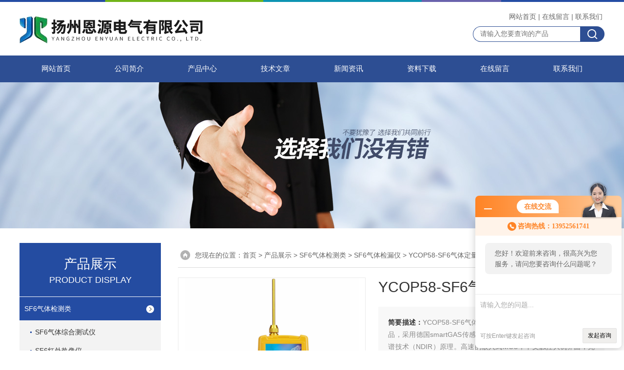

--- FILE ---
content_type: text/html; charset=utf-8
request_url: http://www.yzenyuan.com/Products-13439166.html
body_size: 10045
content:
<!DOCTYPE html PUBLIC "-//W3C//DTD XHTML 1.0 Transitional//EN" "http://www.w3.org/TR/xhtml1/DTD/xhtml1-transitional.dtd">
<html xmlns="http://www.w3.org/1999/xhtml">
<head>
<meta http-equiv="Content-Type" content="text/html; charset=utf-8" />
<TITLE>YCOP58-SF6气体定量检漏仪-扬州恩源电气有限公司</TITLE>
<META NAME="Keywords" CONTENT="YCOP58-SF6气体定量检漏仪">
<META NAME="Description" CONTENT="扬州恩源电气有限公司所提供的YCOP58-SF6气体定量检漏仪质量可靠、规格齐全,扬州恩源电气有限公司不仅具有专业的技术水平,更有良好的售后服务和优质的解决方案,欢迎您来电咨询此产品具体参数及价格等详细信息！">
<script src="/ajax/common.ashx" type="text/javascript"></script>
<script src="/ajax/NewPersonalStyle.Classes.SendMSG,NewPersonalStyle.ashx" type="text/javascript"></script>
<script src="/js/videoback.js" type="text/javascript"></script> 
<link rel="stylesheet" href="/skins/208491/css/style.css">
<link rel="stylesheet" href="/skins/208491/css/comment.css">

<script src="/skins/208491/js/jquery-3.6.0.min.js"></script>
<link rel="shortcut icon" href="/skins/208491/favicon.ico">
<script type="application/ld+json">
{
"@context": "https://ziyuan.baidu.com/contexts/cambrian.jsonld",
"@id": "http://www.yzenyuan.com/Products-13439166.html",
"title": "YCOP58-SF6气体定量检漏仪",
"pubDate": "2023-10-18T14:53:44",
"upDate": "2025-10-27T09:56:53"
    }</script>
<script type="text/javascript" src="/ajax/common.ashx"></script>
<script src="/ajax/NewPersonalStyle.Classes.SendMSG,NewPersonalStyle.ashx" type="text/javascript"></script>
<script type="text/javascript">
var viewNames = "";
var cookieArr = document.cookie.match(new RegExp("ViewNames" + "=[_0-9]*", "gi"));
if (cookieArr != null && cookieArr.length > 0) {
   var cookieVal = cookieArr[0].split("=");
    if (cookieVal[0] == "ViewNames") {
        viewNames = unescape(cookieVal[1]);
    }
}
if (viewNames == "") {
    var exp = new Date();
    exp.setTime(exp.getTime() + 7 * 24 * 60 * 60 * 1000);
    viewNames = new Date().valueOf() + "_" + Math.round(Math.random() * 1000 + 1000);
    document.cookie = "ViewNames" + "=" + escape(viewNames) + "; expires" + "=" + exp.toGMTString();
}
SendMSG.ToSaveViewLog("13439166", "ProductsInfo",viewNames, function() {});
</script>
<script language="javaScript" src="/js/JSChat.js"></script><script language="javaScript">function ChatBoxClickGXH() { DoChatBoxClickGXH('http://chat.afzhan.com',231191) }</script><script>!window.jQuery && document.write('<script src="https://public.mtnets.com/Plugins/jQuery/2.2.4/jquery-2.2.4.min.js" integrity="sha384-rY/jv8mMhqDabXSo+UCggqKtdmBfd3qC2/KvyTDNQ6PcUJXaxK1tMepoQda4g5vB" crossorigin="anonymous">'+'</scr'+'ipt>');</script><script type="text/javascript" src="https://chat.afzhan.com/chat/KFCenterBox/208491"></script><script type="text/javascript" src="https://chat.afzhan.com/chat/KFLeftBox/208491"></script><script>
(function(){
var bp = document.createElement('script');
var curProtocol = window.location.protocol.split(':')[0];
if (curProtocol === 'https') {
bp.src = 'https://zz.bdstatic.com/linksubmit/push.js';
}
else {
bp.src = 'http://push.zhanzhang.baidu.com/push.js';
}
var s = document.getElementsByTagName("script")[0];
s.parentNode.insertBefore(bp, s);
})();
</script>
</head>

<body>


<div id="top">
<div class="top1">
    <div class="t_content">
      <img src="/skins/208491/images/top_bg.jpg">
    </div>
  </div>
  <div class="top2">
    <a href="/"><img src="/skins/208491/images/logo.png" class="f_l logo" alt="扬州恩源电气有限公司"></a>
    <div class="f_r t_font font">
      <p><a href="/">网站首页</a>|<a href="/order.html">在线留言</a>|<a href="/contact.html">联系我们</a></p>
      <div class="top_search">
          <form id="form1" name="tk" method="post" onsubmit="return checkFrom(this);" action="/products.html">
              <input type="text" class="Search" name="keyword" placeholder="请输入您要查询的产品">
              <input type="submit" value="" name="Submit" class="sear_sub">
          </form>
      </div>    
          
    </div>
  </div>
  <!-- top end -->

<div class="navbox">
  <div class="nav">
    <ul class="clearfix">
      <li><a class="selected blue" href="/">网站首页</a></li>
      <li class="drop-menu-effect"><a href="/aboutus.html" class="blue">公司简介</a></li> 
      <li class="drop-menu-effect"><a href="/products.html" class="blue">产品中心</a></li>
       <li class="drop-menu-effect"><a href="/article.html" class="blue">技术文章</a></li>
      <li class="drop-menu-effect"><a href="/news.html" class="blue">新闻资讯</a></li>
      <li class="drop-menu-effect"><a href="/down.html" class="blue" >资料下载</a> </li>
      <li class="drop-menu-effect"><a href="/order.html" class="blue">在线留言</a></li>
      <li class="drop-menu-effect"><a href="/contact.html" class="blue">联系我们</a></li>
    </ul>
  </div>
</div>
</div>

<div class="ny_banner"></div>

<script src="https://www.afzhan.com/mystat.aspx?u=yzeydq886"></script>

<div class="cont clear clearfix">
  <div id="ny_left" >
  	      <div class="lnav">
           <div class="sy_title_b">
					<div class="a">产品展示</div>
					<div class="b">PRODUCT DISPLAY </div>
				</div>
			<ul id="pro_nav_lb" class="pro_nav">
    
	   <li id="nynavID"><a href="/ParentList-595091.html" title="SF6气体检测类"  onMouseOver="showsubmenu('SF6气体检测类')">SF6气体检测类</a>
       <div id="submenu_SF6气体检测类" style="display:none" class="h">  
		   <ul class="two_profl ml_xl">
		   
		     <li><a href="/SonList-888701.html" title="SF6气体综合测试仪">SF6气体综合测试仪</a></li> 
		     
		     <li><a href="/SonList-673305.html" title="SF6红外热像仪">SF6红外热像仪</a></li> 
		     
		     <li><a href="/SonList-600139.html" title="精密露点仪">精密露点仪</a></li> 
		     
		     <li><a href="/SonList-600043.html" title="微水仪">微水仪</a></li> 
		     
		     <li><a href="/SonList-600002.html" title="手持式SF6气体检测仪">手持式SF6气体检测仪</a></li> 
		     
		     <li><a href="/SonList-599991.html" title="SF6气体检漏仪">SF6气体检漏仪</a></li> 
		     
		     <li><a href="/SonList-599938.html" title="全自动SF6密度继电器校验仪">全自动SF6密度继电器校验仪</a></li> 
		     		  
			 </ul>	
             </div>	   
		   </li> 
		     
         <li><a href="/products.html">查看更多</a></li>
	</ul>
<script language="javascript" type="text/javascript">
try {
    document.getElementById("nynavID" + nynav).className = "dd_hover";
}
catch (e) {}
</script>
  </div>
     <div id="clear"></div>
            <div class="head_ny">
          <div class="title_b">
			<div class="a">相关文章</div>
		  </div>
         </div>
         <ul id="ny_newslb_box1" class="ny_xgwz" >
          
               <li><a href="/Article-528300.html" title="使用自动升压控制箱有哪些优点">使用自动升压控制箱有哪些优点</a></li>
          
               <li><a href="/Article-432059.html" title="600A回路电阻测试仪的性能特点及参数">600A回路电阻测试仪的性能特点及参数</a></li>
          
               <li><a href="/Article-473951.html" title="使用微机继电保护综合测试仪需注意的细节有哪些">使用微机继电保护综合测试仪需注意的细节有哪些</a></li>
          
               <li><a href="/Article-431845.html" title="电能质量分析软件有哪些功能特点">电能质量分析软件有哪些功能特点</a></li>
          
               <li><a href="/Article-432116.html" title="异频线路参数测试仪的特点有哪些">异频线路参数测试仪的特点有哪些</a></li>
          
          </ul>
        <div id="clear"></div>
 </div>
  
  <div id="ny_right">
     <div id="ny_biaoti"><span>您现在的位置：<a href="/">首页</a> > <a href="/products.html">产品展示</a> > <a href="/ParentList-595091.html">SF6气体检测类</a> > <a href="/SonList-599991.html">SF6气体检漏仪</a> > YCOP58-SF6气体定量检漏仪
            
              </span></div>
     <div class="about">
          <div class="PageView">
            <div id="nr_main_box">
               <!--pro_detail_main start-->
            <div class="pro_detail_main"> 
                <div class="prodetail_img">
            
                    <div id="preview">
                        
                        <div class="jqzoom" id="spec-n1">
                             
                            <div id="ceshi" style="">
                            <img src="http://img55.afzhan.com/gxhpic_2474518dc2/e6f2b0f98c8fa8622d4f10bb9c56ab14414b1b0de8b4c8064a0df5f1df5c976451c9a7d484529b48.png" jqimg="http://img55.afzhan.com/gxhpic_2474518dc2/e6f2b0f98c8fa8622d4f10bb9c56ab14414b1b0de8b4c8064a0df5f1df5c976451c9a7d484529b48.png" />
                            </div>
                           
                        </div>
                        <div id="spec-n5">
                            <!--<div class="control" id="spec-left">
                                <img src="/Skins/26020/images/left.jpg" />
                            </div>-->
                            <div id="spec-list">
                                <ul class="list-h"  >
                                
                                    <li><p><img  onclick="jQuery('.videoItem').hide();mybaidu.window.SetPause();" src="http://img55.afzhan.com/gxhpic_2474518dc2/e6f2b0f98c8fa8622d4f10bb9c56ab14414b1b0de8b4c8064a0df5f1df5c976451c9a7d484529b48_800_800_5.png" alt="" data-zoom-image="http://img55.afzhan.com/gxhpic_2474518dc2/e6f2b0f98c8fa8622d4f10bb9c56ab14414b1b0de8b4c8064a0df5f1df5c976451c9a7d484529b48_800_800_5.png" onload="DrawImage(this,460,300)"></p></li>
                                
                                </ul>
                            </div>
                            <!--<div class="control" id="spec-right">
                                <img src="/Skins/26020/images/right.jpg" />
                            </div>	-->	
                        </div>
                    </div>
                    <script type=text/javascript>
                        $(function(){			
                           $("#ceshi").jqueryzoom({
                                xzoom:440,
                                yzoom:440,
                                offset:10,
                                position:"right",
                                preload:1,
                                lens:1
                            });							
                            /*$("#spec-list").jdMarquee({
                                deriction:"left",
                                step:1,
                                speed:4,
                                delay:10,
                                control:true,
                                _front:"#spec-right",
                                _back:"#spec-left"
                            });*/
                            $("#spec-list li").bind("mouseover",function(){
                                var src=$(this).children().children('img').attr("src");
                                $("#ceshi").css("width", "100%");
                                $("#ceshi").css("height", "100%");
                                $("#ceshi").css("position", "");
                                $("#spec-n1 img").eq(0).attr({
                                    src:src.replace("\/n5\/","\/n1\/"),
                                    jqimg:src.replace("\/n5\/","\/n0\/")
                                });
                                $("#spec-list li p").each(function(){
                                    $(this).css({
                                        "border":"1px solid #ccc"
                                    });
                                    })
                                $(this).children('p').css({
                                    "border":"1px solid #244ca3"
                                });
                            });	
                        })
                    </script>
                    <script type=text/javascript src="/Skins/208491/js/lib.js"></script>
                    <script type=text/javascript src="/Skins/208491/js/zzsc.js"></script>  
                </div>
            
                
                <div class="pro_detail_text">
                    <h1>YCOP58-SF6气体定量检漏仪</h1>
                    <div class="jyms"><p><span>简要描述：</span>YCOP58-SF6气体定量检漏仪是测量SF6气体泄漏的新产品，采用德国smartGAS传感器，双光束双波长非分散式红外吸收光谱技术（NDIR）原理。高速的嵌入式MCU，中文触控人机界面，完备的软、硬件设计，提高了运行稳定性及检测精确性，同时也具备数据保存、查询功能。</p></div>
                    <ul>
                        <li><img src="/Skins/208491/images/dot.png" /><span>产品型号：</span></li>
                        <li><img src="/Skins/208491/images/dot.png" /><span>厂商性质：</span>生产厂家</li>
                        <li><img src="/Skins/208491/images/dot.png" /><span>更新时间：</span>2025-10-27</li>
                        <li><img src="/Skins/208491/images/dot.png" /><span>访&nbsp;&nbsp;问&nbsp;&nbsp;量：</span>1429</li>
                        
                    </ul>
                    <div class="pro_detail_btn">
                        <a href="#order" class="prodtl_btn1">产品咨询</a><a href="/contact.html" target="_blank" class="prodtl_btn2">联系我们</a>
                    </div>
                </div>
                <div class="clear"></div>
            </div>
            <!--pro_detail_main end-->
              <div id="ny_pro_box02"><!--商品介绍、详细参数、售后服务-->
                <div id="con"><!--TAB切换 BOX-->
                  <ul id="tags"><!--TAB 标题切换-->
                    <li class=selectTag><A onmouseover="selectTag('tagContent0',this)" href="javascript:void(0)"onFocus="this.blur()">产品介绍：</A> </li>
                  </ul><!--TAB 标题切换 END-->
				  <link type="text/css" rel="stylesheet" href="/css/property.css">
<script>
	window.onload=function(){  
		changeTableHeight();  
	}  
	window.onresize=function(){ 
		changeTableHeight();  
	}  
	function changeTableHeight(){ 
		$(".proshowParameter table th").each(function (i,o){
	    var $this=$(o), 
	    height=$this.next().height();
	    $(this).css("height",height);
			var obj = $(o);
			var val = obj.text();
			if(val == '' || val == null || val == undefined){
				$(this).addClass('none');
			}else{
				$(this).removeClass('none');
			}
		});
		$(".proshowParameter table td").each(function (i,o){
			var obj = $(o);
			var val = obj.text();
			if(val == '' || val == null || val == undefined){
				$(this).addClass('none');
			}else{
				$(this).removeClass('none');
			}
		});
	}
</script>
                <section class="proshowParameter">
                	
                    <table style=" margin-bottom:20px;">
                        <tbody>
                            
                                <tr><th>品牌</th><td>其他品牌</td> <th></th><td></td></tr>
                            
                        </tbody>
                    </table>
                </section>
                  <div id=tagContent><!--内容-->
                    <div class="tagContent selectTag" id=tagContent0><p><span style=";font-family:宋体;color:rgb(255,0,0);font-size:14px">一</span><span style=";font-family:宋体;color:rgb(255,0,0);font-size:14px">产品概述</span></p><p style="text-indent:14px"><strong><span style="font-family: 宋体;font-size: 14px"><span style="font-family:Calibri">Y</span></span></strong><strong><span style="font-family: 宋体;font-size: 14px"><span style="font-family:Calibri">COP58</span></span></strong><strong><span style="font-family: 宋体;font-size: 14px"><span style="font-family:Calibri">-</span></span></strong><strong><span style="font-family: 宋体;font-size: 14px"><span style="font-family:Calibri">SF6</span></span></strong><strong><span style="font-family: 宋体;font-size: 14px">气体</span></strong><strong><span style="font-family: 宋体;font-size: 14px">定量检</span></strong><strong><span style="font-family: 宋体;font-size: 14px">漏</span></strong><strong><span style="font-family: 宋体;font-size: 14px">仪</span></strong><span style=";font-family:宋体;font-size:14px"><span style="font-family:宋体">适合于供电部门、安装检修单位和电力试验研究所使用，同时也适合</span><span style="font-family:Calibri">SF6</span><span style="font-family:宋体">高压开关厂作为</span><span style="font-family:Calibri">SF6</span><span style="font-family:宋体">电器设备及出口产品的配套仪器</span></span><span style=";font-family:宋体;font-size:14px">。</span><span style=";font-family:宋体;font-size:14px"><span style="font-family:宋体">可迅速、准确的定量检测</span><span style="font-family:Calibri">SF6</span><span style="font-family:宋体">断路器和</span><span style="font-family:Calibri">GIS</span><span style="font-family:宋体">的泄漏点</span></span></p><p style="text-indent:14px"><strong><span style="font-family: 宋体;font-size: 14px"><span style="font-family:Calibri">Y</span></span></strong><strong><span style="font-family: 宋体;font-size: 14px"><span style="font-family:Calibri">COP58</span></span></strong><strong><span style="font-family: 宋体;font-size: 14px"><span style="font-family:Calibri">-</span></span></strong><strong><span style="font-family: 宋体;font-size: 14px"><span style="font-family:Calibri">SF6</span></span></strong><strong><span style="font-family: 宋体;font-size: 14px">气体</span></strong><strong><span style="font-family: 宋体;font-size: 14px">定量检</span></strong><strong><span style="font-family: 宋体;font-size: 14px">漏</span></strong><strong><span style="font-family: 宋体;font-size: 14px">仪</span></strong><span style=";font-family:宋体;font-size:14px"><span style="font-family:宋体">是测量</span><span style="font-family:Calibri">SF6</span><span style="font-family:宋体">气体泄漏的新产品，采用德国</span><span style="font-family:Calibri">smartGAS</span><span style="font-family:宋体">传感器，双光束双波长非分散式红外吸收光谱技术（</span><span style="font-family:Calibri">NDIR</span><span style="font-family:宋体">）原理。高速的嵌入式</span><span style="font-family:Calibri">MCU</span><span style="font-family:宋体">，中文触控人机界面，完备的软、硬件设计，提高了运行稳定性及检测精确性，同时也具备数据保存、查询功能。</span></span></p><p><span style=";font-family:宋体;color:rgb(255,0,0);font-size:14px">二</span><span style=";font-family:宋体;color:rgb(255,0,0);font-size:14px">功能特点</span></p><p><span style=";font-family:宋体;font-size:14px"><span style="font-family:Calibri">1</span><span style="font-family:宋体">、</span></span><span style=";font-family:宋体;font-size:14px"><span style="font-family:宋体">采用双光束双波长非分散式红外吸收光谱技术（</span><span style="font-family:Calibri">NDIR</span><span style="font-family:宋体">）的进口传感器，提高了</span><span style="font-family:Calibri">SF6</span><span style="font-family:宋体">检漏结果的可信度和定量检漏的精度，可在</span><span style="font-family:Calibri">SF6</span><span style="font-family:宋体">开关装置的泄漏率范围内检测</span><span style="font-family:Calibri">SF6</span><span style="font-family:宋体">的漏气量</span></span></p><p><span style=";font-family:宋体;font-size:14px"><span style="font-family:Calibri">2</span><span style="font-family:宋体">、</span></span><span style=";font-family:宋体;font-size:14px"><span style="font-family:宋体">能定量检测环境空气中微量</span><span style="font-family:Calibri">SF6</span><span style="font-family:宋体">气体浓度含量</span></span></p><p><span style=";font-family:宋体;font-size:14px"><span style="font-family:Calibri">3</span><span style="font-family:宋体">、</span></span><span style=";font-family:宋体;font-size:14px"><span style="font-family:宋体">能准确定位</span><span style="font-family:Calibri">SF6</span><span style="font-family:宋体">气体设备的气体泄漏点</span></span></p><p><span style=";font-family:宋体;font-size:14px"><span style="font-family:Calibri">4</span><span style="font-family:宋体">、</span></span><span style=";font-family:宋体;font-size:14px"><span style="font-family:宋体">能定量检测出</span><span style="font-family:Calibri">SF6</span><span style="font-family:宋体">气体设备泄漏扩散在周围空气中</span><span style="font-family:Calibri">SF6</span><span style="font-family:宋体">浓度含量</span></span></p><p><span style=";font-family:宋体;font-size:14px"><span style="font-family:Calibri">5</span><span style="font-family:宋体">、</span></span><span style=";font-family:宋体;font-size:14px"><span style="font-family:宋体">能定量检测出</span><span style="font-family:Calibri">SF6</span><span style="font-family:宋体">气体设备的泄漏量及泄漏率</span></span></p><p><span style=";font-family:宋体;font-size:14px"><span style="font-family:Calibri">6</span><span style="font-family:宋体">、</span></span><span style=";font-family:宋体;font-size:14px">体积小，重量轻，具有防脱腕带，可单手操作</span></p><p><span style=";font-family:宋体;font-size:14px"><span style="font-family:Calibri">7</span><span style="font-family:宋体">、</span></span><span style=";font-family:宋体;font-size:14px">显示直观，采用彩色触摸屏，具有简便直观的效果</span></p><p><span style=";font-family:宋体;font-size:14px"><span style="font-family:Calibri">8</span><span style="font-family:宋体">、</span></span><span style=";font-family:宋体;font-size:14px"><span style="font-family:宋体">声光报警，可设定两档报警值，当有</span><span style="font-family:Calibri">SF6</span><span style="font-family:宋体">超过报警值时，仪器发出声光报警</span></span></p><p><span style=";font-family:宋体;font-size:14px"><span style="font-family:Calibri">9</span><span style="font-family:宋体">、</span></span><span style=";font-family:宋体;font-size:14px">具有现场抗干扰专用程序及数据保护功能</span></p><p><span style=";font-family:宋体;font-size:14px"><span style="font-family:Calibri">10</span><span style="font-family:宋体">、</span></span><span style=";font-family:宋体;font-size:14px"><span style="font-family:宋体">内可保存</span><span style="font-family:Calibri">8000</span><span style="font-family:宋体">组测试数据</span></span></p><p><span style=";font-family:宋体;font-size:14px"><span style="font-family:Calibri">11</span><span style="font-family:宋体">、</span></span><span style=";font-family:宋体;font-size:14px"><span style="font-family:宋体">可充电四芯锂聚合物电池</span><span style="font-family:Calibri">,</span><span style="font-family:宋体">可靠防爆，使用时间长，一次可连续使用</span><span style="font-family:Calibri">8</span><span style="font-family:宋体">小时，适合于现场，</span><span style="font-family:Calibri">SF6</span><span style="font-family:宋体">高压开关厂和研究所使用。</span></span></p><p><span style=";font-family:宋体;color:rgb(255,0,0);font-size:14px">三</span><span style=";font-family:宋体;color:rgb(255,0,0);font-size:14px">技术指标</span></p><p><span style=";font-family:宋体;font-size:14px"><span style="font-family:Calibri">1</span><span style="font-family:宋体">、</span></span><span style=";font-family:宋体;font-size:14px"><span style="font-family:宋体">分辨率：</span><span style="font-family:Calibri">1ppm(</span><span style="font-family:宋体">高量程型</span><span style="font-family:Calibri">) &nbsp;0.01ppm(</span><span style="font-family:宋体">高精度型</span><span style="font-family:Calibri">)</span></span></p><p><span style=";font-family:宋体;font-size:14px"><span style="font-family:Calibri">2</span><span style="font-family:宋体">、</span></span><span style=";font-family:宋体;font-size:14px"><span style="font-family:宋体">检测范围：</span><span style="font-family:Calibri">0</span><span style="font-family:宋体">～</span><span style="font-family:Calibri">1000ppm(</span><span style="font-family:宋体">高量程型</span><span style="font-family:Calibri">) &nbsp;0~50ppm(</span><span style="font-family:宋体">高精度型</span><span style="font-family:Calibri">)</span></span></p><p><span style=";font-family:宋体;font-size:14px"><span style="font-family:Calibri">3</span><span style="font-family:宋体">、</span></span><span style=";font-family:宋体;font-size:14px"><span style="font-family:宋体">响应时间：</span><span style="font-family:Calibri">&lt;3</span><span style="font-family:宋体">秒</span></span></p><p><span style=";font-family:宋体;font-size:14px"><span style="font-family:Calibri">4</span><span style="font-family:宋体">、</span></span><span style=";font-family:宋体;font-size:14px"><span style="font-family:宋体">恢复时间：</span><span style="font-family:Calibri">&lt;5</span><span style="font-family:宋体">秒</span></span></p><p><span style=";font-family:宋体;font-size:14px"><span style="font-family:Calibri">5</span><span style="font-family:宋体">、</span></span><span style=";font-family:宋体;font-size:14px"><span style="font-family:宋体">引用误差：</span><span style="font-family:宋体">≤&plusmn;</span></span><span style=";font-family:宋体;font-size:14px"><span style="font-family:Calibri">0.5</span></span><span style=";font-family:宋体;font-size:14px"><span style="font-family:宋体">％</span><span style="font-family:Calibri">[0~1000] ppm &nbsp;</span><span style="font-family:宋体">≤&plusmn;</span><span style="font-family:Calibri">10</span><span style="font-family:宋体">％</span><span style="font-family:Calibri">[1000~5000] ppm(</span><span style="font-family:宋体">高量程型</span><span style="font-family:Calibri">)</span></span></p><p><span style=";font-family:宋体;font-size:14px">≤&plusmn;</span><span style=";font-family:宋体;font-size:14px"><span style="font-family:Calibri">0.5</span></span><span style=";font-family:宋体;font-size:14px"><span style="font-family:宋体">％</span><span style="font-family:Calibri">[0~50] ppm &nbsp;&nbsp;&nbsp;</span><span style="font-family:宋体">≤&plusmn;</span><span style="font-family:Calibri">10</span><span style="font-family:宋体">％</span><span style="font-family:Calibri">[50~300] ppm(</span><span style="font-family:宋体">高精度型</span><span style="font-family:Calibri">)</span></span><span style="position:absolute;z-index:1;margin-left:183.5333px;margin-top:93.6000px;width:36.0000px;height:32.0000px"><img width="36" height="32" src="https://www.afzhan.com/UserManage/ueditor/themes/default/images/spacer.gif" word_img="file:///H:/Users/j/AppData/Local/Temp/ksohtml18256/wps1.png" style="background:url(https://www.afzhan.com/UserManage/ueditor/themes/default/images/word.gif) no-repeat center center;border:1px solid #ddd"/></span></p><p><span style="font-family:宋体;font-size:14px">6、</span><span style=";font-family:宋体;font-size:14px"><span style="font-family:宋体">重复误差：</span><span style="font-family:宋体">≤</span><span style="font-family:Calibri">2</span><span style="font-family:宋体">％</span></span></p><p><span style="font-family:宋体;font-size:14px">7、</span><span style=";font-family:宋体;font-size:14px"><span style="font-family:宋体">显示方式：</span><span style="font-family:Calibri">3.5</span><span style="font-family:宋体">寸彩色触摸屏显示</span></span></p><p style="margin-left:0;text-indent:0"><span style="font-family:宋体;font-size:14px">8、</span><span style=";font-family:宋体;font-size:14px"><span style="font-family:宋体">检测长度：直杆式</span><span style="font-family:Calibri">130mm</span><span style="font-family:宋体">，进气口前端可加塑料软管延长 </span></span></p><p style="margin-left:0;text-indent:0"><span style="font-family:宋体;font-size:14px">9、</span><span style=";font-family:宋体;font-size:14px"><span style="font-family:宋体">连续工作时间：</span><span style="font-family:宋体">≥</span><span style="font-family:Calibri">8</span><span style="font-family:宋体">小时</span></span></p><p style="margin-left:0;text-indent:0"><span style="font-family:宋体;font-size:14px">10、</span><span style=";font-family:宋体;font-size:14px"><span style="font-family:宋体">仪器电源：可充电四芯锂聚合物电池，</span><span style="font-family:Calibri">DC8.4V</span></span></p><p style="margin-left:0;text-indent:0"><span style="font-family:宋体;font-size:14px">11、</span><span style=";font-family:宋体;font-size:14px"><span style="font-family:宋体">使用环境：温度：</span><span style="font-family:Calibri">-10</span><span style="font-family:宋体">℃～</span><span style="font-family:Calibri">50</span><span style="font-family:宋体">℃</span></span></p><p style="margin-left:0;text-indent:0"><span style="font-family:宋体;font-size:14px">12、</span><span style=";font-family:宋体;font-size:14px"><span style="font-family:宋体">相对湿度：</span><span style="font-family:宋体">≤</span><span style="font-family:Calibri">95% </span><span style="font-family:宋体">无凝露</span></span></p><p style="margin-left:0;text-indent:0"><span style="font-family:宋体;font-size:14px">13、</span><span style=";font-family:宋体;font-size:14px"><span style="font-family:宋体">整机重量：</span><span style="font-family:Calibri">0.7</span><span style="font-family:宋体">公斤</span></span></p><p><br/></p></div><!--商品介绍 END-->
                    
                    <div id="nr_textbox"><link rel="stylesheet" type="text/css" href="/css/MessageBoard_style.css">
<script language="javascript" src="/skins/Scripts/order.js?v=20210318" type="text/javascript"></script>
<a name="order" id="order"></a>
<div class="ly_msg" id="ly_msg">
<form method="post" name="form2" id="form2">
	<h3>留言框  </h3>
	<ul>
		<li>
			<h4 class="xh">产品：</h4>
			<div class="msg_ipt1"><input class="textborder" size="30" name="Product" id="Product" value="YCOP58-SF6气体定量检漏仪"  placeholder="请输入产品名称" /></div>
		</li>
		<li>
			<h4>您的单位：</h4>
			<div class="msg_ipt12"><input class="textborder" size="42" name="department" id="department"  placeholder="请输入您的单位名称" /></div>
		</li>
		<li>
			<h4 class="xh">您的姓名：</h4>
			<div class="msg_ipt1"><input class="textborder" size="16" name="yourname" id="yourname"  placeholder="请输入您的姓名"/></div>
		</li>
		<li>
			<h4 class="xh">联系电话：</h4>
			<div class="msg_ipt1"><input class="textborder" size="30" name="phone" id="phone"  placeholder="请输入您的联系电话"/></div>
		</li>
		<li>
			<h4>常用邮箱：</h4>
			<div class="msg_ipt12"><input class="textborder" size="30" name="email" id="email" placeholder="请输入您的常用邮箱"/></div>
		</li>
        <li>
			<h4>省份：</h4>
			<div class="msg_ipt12"><select id="selPvc" class="msg_option">
							<option value="0" selected="selected">请选择您所在的省份</option>
			 <option value="1">安徽</option> <option value="2">北京</option> <option value="3">福建</option> <option value="4">甘肃</option> <option value="5">广东</option> <option value="6">广西</option> <option value="7">贵州</option> <option value="8">海南</option> <option value="9">河北</option> <option value="10">河南</option> <option value="11">黑龙江</option> <option value="12">湖北</option> <option value="13">湖南</option> <option value="14">吉林</option> <option value="15">江苏</option> <option value="16">江西</option> <option value="17">辽宁</option> <option value="18">内蒙古</option> <option value="19">宁夏</option> <option value="20">青海</option> <option value="21">山东</option> <option value="22">山西</option> <option value="23">陕西</option> <option value="24">上海</option> <option value="25">四川</option> <option value="26">天津</option> <option value="27">新疆</option> <option value="28">西藏</option> <option value="29">云南</option> <option value="30">浙江</option> <option value="31">重庆</option> <option value="32">香港</option> <option value="33">澳门</option> <option value="34">中国台湾</option> <option value="35">国外</option>	
                             </select></div>
		</li>
		<li>
			<h4>详细地址：</h4>
			<div class="msg_ipt12"><input class="textborder" size="50" name="addr" id="addr" placeholder="请输入您的详细地址"/></div>
		</li>
		
        <li>
			<h4>补充说明：</h4>
			<div class="msg_ipt12 msg_ipt0"><textarea class="areatext" style="width:100%;" name="message" rows="8" cols="65" id="message"  placeholder="请输入您的任何要求、意见或建议"></textarea></div>
		</li>
		<li>
			<h4 class="xh">验证码：</h4>
			<div class="msg_ipt2">
            	<div class="c_yzm">
                    <input class="textborder" size="4" name="Vnum" id="Vnum"/>
                    <a href="javascript:void(0);" class="yzm_img"><img src="/Image.aspx" title="点击刷新验证码" onclick="this.src='/image.aspx?'+ Math.random();"  width="90" height="34" /></a>
                </div>
                <span>请输入计算结果（填写阿拉伯数字），如：三加四=7</span>
            </div>
		</li>
		<li>
			<h4></h4>
			<div class="msg_btn"><input type="button" onclick="return Validate();" value="提 交" name="ok"  class="msg_btn1"/><input type="reset" value="重 填" name="no" /></div>
		</li>
	</ul>	
    <input name="PvcKey" id="PvcHid" type="hidden" value="" />
</form>
</div>
<div id="clear"	></div></div>
                    <div id="clear"	></div>	
                     <!--内容底部功能条-->
                     <div class="dcont"></div>
    <div id="news_sx">
        <li class="sx_left">上一篇：<a href="/Products-13438353.html">YCOP58-SF6红外定量检测仪</a><br />下一篇：<a href="/Products-13443376.html">ZWRW-i900紫外成像仪</a></li>
        <li class="sx_right"><a href="/products.html">返回</a></li>
      </div>
                    <!--内容底部功能条--> 
                    
                    
                  </div>
                </div><!--TAB 内容 end-->
              </div><!--商品介绍、详细参数、售后服务 END--> 
            </div>
          </div>
        </div> 
  </div>
    
</div>

<div id="clear"></div>

 <div class="footer">
  <div class="w1200">
    <div class="footaddress"> <i class="flogo"></i>
      <div class="ftext">江苏省扬州市宝应县柳堡工业园</div>
    </div>
    <!--footaddress-->
    <div class="foottel"> <i class="flogo"></i>
      <div class="ftext">电话：0514-88771563</div>
    </div>
    <!--footlogo/-->
    <div class="footemail"> <i class="flogo"></i>
      <div class="ftext">1714323997@qq.com</div>
    </div>
    <!--footlogo/-->
    <div class="clears"></div>
  </div>
  <!--width1000/--> 
</div>
<div class="copyright"> 
 <div class="w1200">
扬州恩源电气有限公司 版权所有&copy;2026&nbsp;&nbsp;技术支持：<A href="https://www.afzhan.com" target="_blank" rel="nofollow">智慧城市网</A>&nbsp;&nbsp;<A href="https://www.afzhan.com/login" target="_blank" rel="nofollow">管理登陆</A>&nbsp;&nbsp;<a href="http://beian.miit.gov.cn/" target="_blank" rel="nofollow">备案号：苏ICP备16053332号-3</a>&nbsp;&nbsp;<a href="/sitemap.xml" target="_blank">sitemap.xml</a></div> </div>


<div id="gxhxwtmobile" style="display:none;">13952561741</div> 
<div class="fixed-bar" style="display:none;">
	<div class="wide-bar">
		<div class="consult-box">
			<div class="consult-header clearfix">
			<div class="consult-title">在线咨询</div>
			</div>
			<ul class="consult-list">
				<li class="qq clearfix">
                    <p>乔先军</p>
                    <a onclick="ChatBoxClickGXH()" href="#" target="_self" class="qq_btn"><img src="/Skins/208491/images/qq.png" title="点击这里给我发消息" class="QQ01">点击交流</a>
                </li>
				<li class="tel clearfix">
                	<p>咨询电话</p>
                	<span class="tel-icon">13952561741</span>
                </li> 
              
			</ul>
		</div>
		<a href="javascript:goTop();" class="gotop" title="回到顶部" style="display: none;"><span>返回顶部</span></a>
	</div>
</div>
<script type="text/javascript" src="/skins/208491/js/pt_js.js"></script>
<script type="text/javascript" src="/skins/208491/js/qq.js"></script>


<div style="width:300px;margin:0 auto; padding:20px 0;"> <a target="_blank" href="http://www.beian.gov.cn/portal/registerSystemInfo?recordcode=32102302010301" style="display:inline-block;text-decoration:none;height:20px;line-height:20px;"><img src="http://www.beian.gov.cn/file/ghs.png" style="float:left;"/><p style="float:left;height:20px;line-height:20px;margin: 0px 0px 0px 5px; color:#939393;">苏公网安备 32102302010301号</p></a> </div>

 <script type='text/javascript' src='/js/VideoIfrmeReload.js?v=001'></script>
  
</html>
</body>